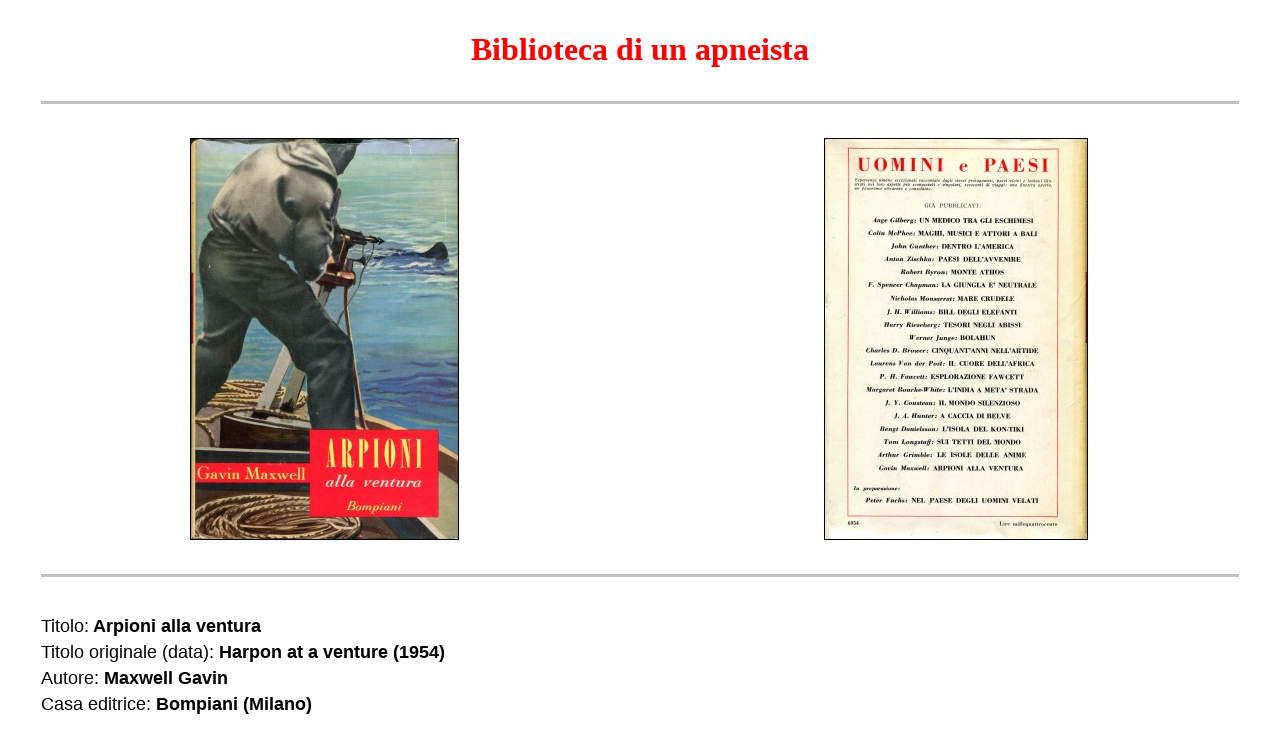

--- FILE ---
content_type: text/html
request_url: http://www.bibliotecadiunapneista.it/biblioteca/arpioni_alla_ventura/00.htm
body_size: 1844
content:
<html>

<head>
<meta http-equiv="Content-Type" content="text/html; charset=windows-1252">
<meta name="GENERATOR" content="Microsoft FrontPage 5.0">
<meta name="ProgId" content="FrontPage.Editor.Document">
<title>Arpioni alla ventura</title>
</head>

<body>

<p align="center" dir="ltr" style="margin-top:5; margin-bottom:5">&nbsp;</p>
<p align="center" dir="ltr" style="margin-top: 0; margin-bottom: 0">
<b>
<font face="Verdana" size="6" color="#FF0000">
<a href="../00_elenco_libri.htm" style="text-decoration: none"><font color="#FF0000">Biblioteca di un apneista</font></a></font></b></p>
<p align="center" dir="ltr" style="margin-top:3; margin-bottom:3">&nbsp;</p>
<div align="center">
  <center>
  <table border="0" cellspacing="1" style="border-collapse: collapse" bordercolor="#111111" width="95%">
    <tr>
      <td width="100%">
<hr color="#C0C0C0" size="3">
      </td>
    </tr>
  </table>
  </center>
</div>

<p align="center" style="margin-top: 3; margin-bottom: 3" dir="ltr">
&nbsp;</p>

<div align="center">
  <center>
  <table border="0" cellspacing="1" style="border-collapse: collapse" bordercolor="#111111" width="100%">
    <tr>
      <td width="50%">
      <p align="center" style="margin-top: 0; margin-bottom: 0">
      <img border="1" src="arpioni_alla_ventura.jpg" width="267" height="400"></td>
      <td width="50%">
      <p style="margin-top: 0; margin-bottom: 0" align="center">
      <img border="1" src="retro.jpg" width="262" height="400"></td>
    </tr>
  </table>
  </center>
</div>

<p align="center" style="margin-top: 3; margin-bottom: 3" dir="ltr">
&nbsp;</p>

<div align="center">
  <center>
  <table border="0" cellspacing="1" style="border-collapse: collapse" bordercolor="#111111" width="95%">
    <tr>
      <td width="100%">
<hr color="#C0C0C0" size="3">
      </td>
    </tr>
  </table>
  </center>
</div>
<p align="center" dir="ltr" style="margin-top:3; margin-bottom:3">&nbsp;</p>
<div align="center">
  <center>
  <table border="0" cellspacing="1" style="border-collapse: collapse" bordercolor="#111111" width="95%">
    <tr>
      <td width="100%">
<p style="margin-top: 5; margin-bottom: 5; margin-left"><font face="Arial" size="4">Titolo:</font><b><font face="Arial" size="4">&nbsp;Arpioni 
alla ventura</font></b></p>

<p style="margin-top: 5; margin-bottom: 5; margin-left">
<font face="Arial" size="4">Titolo originale (data):<b> Harpon at a venture (1954)</b></font></p>

<p style="margin-top: 5; margin-bottom: 5"><font face="Arial" size="4">Autore:<b> 
Maxwell Gavin</b></font></p>

<p style="margin-top: 5; margin-bottom: 5"><font face="Arial" size="4">Casa 
editrice:<b>&nbsp;Bompiani (Milano)</b></font></p>

<p style="margin-top: 5; margin-bottom: 5"><font face="Arial" size="4">Collana:<b> 
Uomini e paesi</b></font></p>
<p style="margin-top: 5; margin-bottom: 5"><font face="Arial" size="4">Anno di 
pubblicazione: <b>1954</b></font></p>
<p style="margin-top: 5; margin-bottom: 5"><font face="Arial" size="4">Edizione 
posseduta: <b>1954</b> <b>(b)</b></font></p>
<p style="margin-top: 5; margin-bottom: 5"><font face="Arial" size="4">Pagine:
<b>244</b></font></p>
<p style="margin-top: 5; margin-bottom: 5"><font face="Arial" size="4">Formato: </font><b><font face="Arial" size="4">14,0 x 21,0</font></b></p>
<p style="margin-top: 5; margin-bottom: 5"><font face="Arial" size="4">Prezzo di 
copertina: <b>lire </b></font><b><font face="Arial" size="4">1.400</font></b></p>
<p style="margin-top: 5; margin-bottom: 5"><font face="Arial" size="4">
Traduzione:<b> Caddeo Fabio</b></font></p>
<p style="margin-top: 5; margin-bottom: 5"><font face="Arial" size="4">
Argomento: <b>
<a href="../../argomento/NARRATIVA/00_narrativa.htm" style="text-decoration: none">Narrativa</a></b></font></p>

      </td>
    </tr>
  </table>
  </center>
</div>
<p align="center" dir="ltr" style="margin-top:3; margin-bottom:3">&nbsp;</p>
<div align="center">
  <center>
  <table border="0" cellspacing="1" style="border-collapse: collapse" bordercolor="#111111" width="95%">
    <tr>
      <td width="100%">
      <p style="margin-top: 5; margin-bottom: 5" align="justify">
      <font face="Arial" size="4"><b>Il 
      libro:</b> La pesca delle aringhe nei mari del nord ha un nemico 
      implacabile nello squalo &quot;residente&quot;&nbsp; che con la sua lunghezza di ben 
      nove metri è il secondo pesce del mondo. Questi squali non hanno nulla 
      della rapacità degli altri pescicani, ma portano la rovina nei banchi di 
      aringhe e infieriscono spesso contro le piccole imbarcazioni che danno 
      loro la caccia, decimandone gli equipaggi.</font></p>
      <p style="margin-top: 5; margin-bottom: 5" align="justify">
      <font face="Arial" size="4">Arpioni alla ventura di Garwin Maxwell, nipote 
      del celebre naturalista e naturalista egli stesso, narra l'epopea della 
      pesca allo squalo, la drammatica e ostinata lotta di un pugno di uomini 
      per liberare le coste settentrionali della Scozia dalle belve del mare.</font></p>
      <p style="margin-top: 5; margin-bottom: 5" align="justify">
      <font face="Arial" size="4">Verso la fine della guerra, Maxwell comperò 
      l'isola di Soay, presso la costa dello Skye, e vi impiantò una stazione di 
      pesca dando così inizio all'avventura descritta nel libro.</font></p>
      <p style="margin-top: 5; margin-bottom: 5" align="justify">&nbsp;</p>
      <p style="margin-top: 5; margin-bottom: 5" align="justify">
      <font face="Arial" size="4"><b>Indice:</b>&nbsp;Tappe verso l'avventura - Oltre 
      il guado - La cattura del primo pescecane - Incertezze ed esperienze - 
      Successi e sconfitte - Intralci amministrativi, speranze e febbre di 
      combattimento - Episodi della lotta - Nel mare agitato delle Ebridi 
      esterne - Società a responsabilità limitata, le peschiere dell'isola di 
      Soay - Giornate emozionanti - Declino e caduta.</font></p>
      </td>
    </tr>
    </table>
  </center>
</div>

<p style="margin-top: 3; margin-bottom: 3" align="center" dir="ltr">&nbsp;</p>
<div align="center">
  <center>
  <table border="0" cellspacing="1" style="border-collapse: collapse" bordercolor="#111111" width="95%">
    <tr>
      <td width="100%">
<i>
<hr color="#C0C0C0">
</i>
      </td>
    </tr>
    <tr>
      <td width="100%">
      <p align="center" style="margin-top: 0; margin-bottom: 0"><i>
      <font face="Arial" size="2">I diritti dei testi e/o delle immagini di 
      questo libro appartengono alla casa editrice e/o all'autore.</font></i></p>
      <p align="center" style="margin-top: 0; margin-bottom: 0"><i>
      <font face="Arial" size="2">&nbsp;La recensione ha il solo scopo di far 
      conoscere una pubblicazione d'epoca.</font></i></td>
    </tr>
  </table>
  </center>
</div>

</body>

</html>